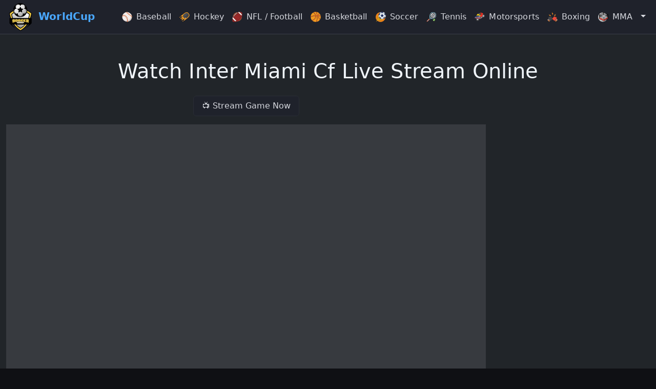

--- FILE ---
content_type: text/css
request_url: https://soccerworldcup.me/stream.min.css?v=3.0.2
body_size: 7471
content:
@keyframes progress-bar-stripes{0%{background-position-x:1.5rem}}@keyframes spinner-border{to{transform:rotate(360deg)}}@keyframes spinner-grow{0%{transform:scale(0)}50%{opacity:1;transform:none}}@keyframes placeholder-glow{50%{opacity:.2}}@keyframes placeholder-wave{to{mask-position:-200%0}}:root{--bs-blue:#378dfc;--bs-indigo:#6610f2;--bs-purple:#5b62f4;--bs-pink:#d63384;--bs-red:#e52527;--bs-orange:#fd7e14;--bs-yellow:#ffc107;--bs-green:#43cc29;--bs-teal:#20c997;--bs-cyan:#0dcaf0;--bs-black:#000;--bs-white:#fff;--bs-gray:#7f8a99;--bs-gray-dark:#444b40;--bs-gray-100:#f0f5fa;--bs-gray-200:#d9e3f1;--bs-gray-300:#dee2e6;--bs-gray-400:#bed1e6;--bs-gray-500:#adb5bd;--bs-gray-600:#7f8a99;--bs-gray-700:#7b8ab8;--bs-gray-800:#444b40;--bs-gray-900:#212529;--bs-primary:#378dfc;--bs-secondary:#d9e3f1;--bs-success:#43cc29;--bs-info:#5b62f4;--bs-warning:#ffc107;--bs-danger:#e52527;--bs-light:#f0f5fa;--bs-dark:#212529;--bs-primary-rgb:55, 141, 252;--bs-secondary-rgb:217, 227, 241;--bs-success-rgb:67, 204, 41;--bs-info-rgb:91, 98, 244;--bs-warning-rgb:255, 193, 7;--bs-danger-rgb:229, 37, 39;--bs-light-rgb:240, 245, 250;--bs-dark-rgb:33, 37, 41;--bs-primary-text-emphasis:#163865;--bs-secondary-text-emphasis:#575b60;--bs-success-text-emphasis:#1b5210;--bs-info-text-emphasis:#242762;--bs-warning-text-emphasis:#664d03;--bs-danger-text-emphasis:#5c0f10;--bs-light-text-emphasis:#7b8ab8;--bs-dark-text-emphasis:#7b8ab8;--bs-primary-bg-subtle:#d7e8fe;--bs-secondary-bg-subtle:#f7f9fc;--bs-success-bg-subtle:#d9f5d4;--bs-info-bg-subtle:#dee0fd;--bs-warning-bg-subtle:#fff3cd;--bs-danger-bg-subtle:#fad3d4;--bs-light-bg-subtle:#f8fafd;--bs-dark-bg-subtle:#bed1e6;--bs-primary-border-subtle:#afd1fe;--bs-secondary-border-subtle:#f0f4f9;--bs-success-border-subtle:#b4eba9;--bs-info-border-subtle:#bdc0fb;--bs-warning-border-subtle:#ffe69c;--bs-danger-border-subtle:#f5a8a9;--bs-light-border-subtle:#d9e3f1;--bs-dark-border-subtle:#adb5bd;--bs-white-rgb:255, 255, 255;--bs-black-rgb:0, 0, 0;--bs-font-sans-serif:Nunito, -apple-system, BlinkMacSystemFont, "Segoe UI", Roboto, "Helvetica Neue", Arial, sans-serif, "Apple Color Emoji", "Segoe UI Emoji", "Segoe UI Symbol";--bs-font-monospace:SFMono-Regular, Menlo, Monaco, Consolas, "Liberation Mono", "Courier New", monospace;--bs-gradient:linear-gradient(180deg, rgba(255, 255, 255, 0.15), rgba(255, 255, 255, 0));--bs-body-font-family:var(--bs-font-sans-serif);--bs-body-font-size:1rem;--bs-body-font-weight:400;--bs-body-line-height:1.5;--bs-body-color:#7b8ab8;--bs-body-color-rgb:123, 138, 184;--bs-body-bg:#d9e3f1;--bs-body-bg-rgb:217, 227, 241;--bs-emphasis-color:#000;--bs-emphasis-color-rgb:0, 0, 0;--bs-secondary-color:rgba(123, 138, 184, 0.75);--bs-secondary-color-rgb:123, 138, 184;--bs-secondary-bg:#d9e3f1;--bs-secondary-bg-rgb:217, 227, 241;--bs-tertiary-color:rgba(123, 138, 184, 0.5);--bs-tertiary-color-rgb:123, 138, 184;--bs-tertiary-bg:#f0f5fa;--bs-tertiary-bg-rgb:240, 245, 250;--bs-heading-color:#485785;--bs-link-color:#485785;--bs-link-color-rgb:72, 87, 133;--bs-link-decoration:underline;--bs-link-hover-color:#3a466a;--bs-link-hover-color-rgb:58, 70, 106;--bs-code-color:#d63384;--bs-highlight-bg:#fff3cd;--bs-border-width:0;--bs-border-style:solid;--bs-border-color:rgba(55, 94, 148, 0.1);--bs-border-color-translucent:rgba(0, 0, 0, 0.175);--bs-border-radius:0.375rem;--bs-border-radius-sm:0.25rem;--bs-border-radius-lg:0.5rem;--bs-border-radius-xl:1rem;--bs-border-radius-xxl:2rem;--bs-border-radius-2xl:var(--bs-border-radius-xxl);--bs-border-radius-pill:50rem;--bs-box-shadow:5px 5px 10px rgba(55, 94, 148, 0.2), -5px -5px 10px rgba(255, 255, 255, 0.4);--bs-box-shadow-sm:0 0.125rem 0.25rem rgba(55, 94, 148, 0.2);--bs-box-shadow-lg:8px 8px 40px rgba(0, 0, 0, 0.15);--bs-box-shadow-inset:inset 2px 2px 8px rgba(55, 94, 148, 0.3), inset -3px -2px 5px rgba(255, 255, 255, 0.8);--bs-focus-ring-width:0.25rem;--bs-focus-ring-opacity:0.25;--bs-focus-ring-color:rgba(55, 141, 252, 0.25);--bs-form-valid-color:#43cc29;--bs-form-valid-border-color:#43cc29;--bs-form-invalid-color:#e52527;--bs-form-invalid-border-color:#e52527}*,::after,::before{box-sizing:border-box}@media (prefers-reduced-motion:no-preference){:root{scroll-behavior:smooth}}body{margin:0;font-family:var(--bs-body-font-family);font-size:var(--bs-body-font-size);font-weight:var(--bs-body-font-weight);line-height:var(--bs-body-line-height);text-align:var(--bs-body-text-align);background-color:var(--bs-body-bg);-webkit-text-size-adjust:100%;-webkit-tap-highlight-color:transparent;background:var(--bg-page)!important;color:var(--text-main)!important;font-family:system-ui,-apple-system,BlinkMacSystemFont,"Inter",sans-serif;letter-spacing:.15px;line-height:1.55}.h1,.h2,.h3,.h5,h1,h2,h3,h5{margin-top:0;font-weight:500;line-height:1.2;color:var(--bs-heading-color)}.h1,h1{font-size:calc(1.375rem + 1.5vw)}@media (min-width:1200px){.h1,h1{font-size:2.5rem}}.h2,h2{font-size:calc(1.325rem + .9vw)}@media (min-width:1200px){.h2,h2{font-size:2rem}}.h3,h3{font-size:calc(1.3rem + .6vw)}@media (min-width:1200px){.h3,h3{font-size:1.75rem}}.h5,h5{font-size:1.25rem}ul{padding-left:2rem}dl,p,ul{margin-top:0;margin-bottom:1rem}ul ul{margin-bottom:0}dt{font-weight:700}dd{margin-bottom:.5rem;margin-left:0}b{font-weight:bolder}a{color:rgba(var(--bs-link-color-rgb),var(--bs-link-opacity, 1));color:var(--accent-blue)!important;text-decoration:underline}a:hover{--bs-link-color-rgb:var(--bs-link-hover-color-rgb);color:var(--accent-blue-hover)!important;text-shadow:0 0 6px rgba(120,192,255,.35)}a:not([href]):not([class]),a:not([href]):not([class]):hover{color:inherit;text-decoration:none}img,svg{vertical-align:middle}table{caption-side:bottom;border-collapse:collapse}tr{border-color:inherit;border-style:solid;border-width:0}button{border-radius:0}button:focus:not(:focus-visible){outline:0}button,input{margin:0;font-family:inherit;font-size:inherit;line-height:inherit}button{text-transform:none}[role=button]{cursor:pointer}[type=button],button{-webkit-appearance:button}[type=button]:not(:disabled),button:not(:disabled){cursor:pointer}::-moz-focus-inner{padding:0;border-style:none}::-webkit-datetime-edit-day-field,::-webkit-datetime-edit-fields-wrapper,::-webkit-datetime-edit-hour-field,::-webkit-datetime-edit-minute,::-webkit-datetime-edit-month-field,::-webkit-datetime-edit-text,::-webkit-datetime-edit-year-field{padding:0}::-webkit-inner-spin-button{height:auto}::-webkit-search-decoration{-webkit-appearance:none}::-webkit-color-swatch-wrapper{padding:0}::file-selector-button{font:inherit;-webkit-appearance:button}iframe{border:0}[hidden]{display:none!important}.container-fluid{--bs-gutter-x:1.5rem;--bs-gutter-y:0;width:100%;padding-right:calc(var(--bs-gutter-x)*.5);padding-left:calc(var(--bs-gutter-x)*.5);margin-right:auto;margin-left:auto}:root{--bs-breakpoint-xs:0;--bs-breakpoint-sm:576px;--bs-breakpoint-md:768px;--bs-breakpoint-lg:992px;--bs-breakpoint-xl:1200px;--bs-breakpoint-xxl:1400px}.row{--bs-gutter-x:1.5rem;--bs-gutter-y:0;display:flex;flex-wrap:wrap;margin-top:calc(-1*var(--bs-gutter-y));margin-right:calc(-.5*var(--bs-gutter-x));margin-left:calc(-.5*var(--bs-gutter-x))}.row>*{flex-shrink:0;width:100%;max-width:100%;padding-right:calc(var(--bs-gutter-x)*.5);padding-left:calc(var(--bs-gutter-x)*.5);margin-top:var(--bs-gutter-y)}.col-12{flex:0 0 auto;width:100%}@media (min-width:992px){.col-lg-2{flex:0 0 auto;width:16.66666667%}.col-lg-10,.col-lg-12{flex:0 0 auto;width:83.33333333%}.col-lg-12{width:100%}}@media (min-width:1200px){.col-xl-3,.col-xl-9{flex:0 0 auto;width:25%}.col-xl-9{width:75%}}.table{--bs-table-color-type:initial;--bs-table-bg-type:initial;--bs-table-color-state:initial;--bs-table-bg-state:initial;--bs-table-color:var(--bs-body-color);--bs-table-bg:var(--bs-body-bg);--bs-table-border-color:var(--bs-border-color);--bs-table-accent-bg:transparent;--bs-table-striped-color:var(--bs-body-color);--bs-table-striped-bg:rgba(0, 0, 0, 0.05);--bs-table-active-color:var(--bs-body-color);--bs-table-active-bg:rgba(0, 0, 0, 0.1);--bs-table-hover-color:var(--bs-body-color);--bs-table-hover-bg:rgba(0, 0, 0, 0.075);width:100%;margin-bottom:1rem;vertical-align:top}.table>:not(caption)>*>*{padding:.5rem;color:var(--bs-table-color-state, var(--bs-table-color-type, var(--bs-table-color)));background-color:var(--bs-table-bg);border-bottom-width:var(--bs-border-width);box-shadow:inset 0 0 0 9999px var(--bs-table-bg-state, var(--bs-table-bg-type, var(--bs-table-accent-bg)))}.btn{--bs-btn-padding-x:1.5rem;--bs-btn-padding-y:1rem;--bs-btn-font-family: ;--bs-btn-font-size:1rem;--bs-btn-font-weight:600;--bs-btn-line-height:1.5;--bs-btn-color:var(--bs-body-color);--bs-btn-bg:transparent;--bs-btn-border-width:var(--bs-border-width);--bs-btn-border-color:transparent;--bs-btn-border-radius:50rem;--bs-btn-hover-border-color:transparent;--bs-btn-box-shadow:5px 5px 10px rgba(55, 94, 148, 0.2), -5px -5px 10px rgba(255, 255, 255, 0.4);--bs-btn-disabled-opacity:0.65;--bs-btn-focus-box-shadow:0 0 0 0.25rem rgba(var(--bs-btn-focus-shadow-rgb), .5);display:inline-block;padding:var(--bs-btn-padding-y) var(--bs-btn-padding-x);font-family:var(--bs-btn-font-family);font-size:var(--bs-btn-font-size);font-weight:var(--bs-btn-font-weight);line-height:var(--bs-btn-line-height);text-align:center;text-decoration:none;vertical-align:middle;cursor:pointer;user-select:none;border-radius:var(--bs-btn-border-radius);background-color:var(--bs-btn-bg);box-shadow:var(--bs-btn-box-shadow)}@media (prefers-reduced-motion:reduce){.btn{transition:none}}.btn:hover{color:var(--bs-btn-hover-color);background-color:var(--bs-btn-hover-bg);border-color:var(--bs-btn-hover-border-color)}.btn:focus-visible{color:var(--bs-btn-hover-color);background-color:var(--bs-btn-hover-bg);border-color:var(--bs-btn-hover-border-color);outline:0;box-shadow:var(--bs-btn-box-shadow),var(--bs-btn-focus-box-shadow)}.btn.show,.btn:first-child:active,:not(.btn-check)+.btn:active{color:var(--bs-btn-active-color);background-color:var(--bs-btn-active-bg);border-color:var(--bs-btn-active-border-color);box-shadow:var(--bs-btn-active-shadow)}.btn.show:focus-visible,.btn:first-child:active:focus-visible,:not(.btn-check)+.btn:active:focus-visible{box-shadow:var(--bs-btn-active-shadow),var(--bs-btn-focus-box-shadow)}.btn:disabled{color:var(--bs-btn-disabled-color);pointer-events:none;background-color:var(--bs-btn-disabled-bg);border-color:var(--bs-btn-disabled-border-color);opacity:var(--bs-btn-disabled-opacity);box-shadow:none}.btn-success{--bs-btn-color:#fff;--bs-btn-bg:#43cc29;--bs-btn-border-color:#43cc29;--bs-btn-hover-color:#fff;--bs-btn-hover-bg:#39ad23;--bs-btn-hover-border-color:#36a321;--bs-btn-focus-shadow-rgb:95, 212, 73;--bs-btn-active-color:#fff;--bs-btn-active-bg:#36a321;--bs-btn-active-border-color:#32991f;--bs-btn-active-shadow:inset 0 3px 5px rgba(0, 0, 0, 0.125);--bs-btn-disabled-color:#fff;--bs-btn-disabled-bg:#43cc29;--bs-btn-disabled-border-color:#43cc29}.btn-sm{--bs-btn-padding-y:0.25rem;--bs-btn-padding-x:0.5rem;--bs-btn-font-size:0.875rem;--bs-btn-border-radius:50rem}.collapse:not(.show){display:none}.dropdown{position:relative}.dropdown-toggle{white-space:nowrap}.dropdown-toggle::after{display:inline-block;margin-left:.255em;vertical-align:.255em;content:"";border-top:.3em solid;border-right:.3em solid transparent;border-bottom:0;border-left:.3em solid transparent}.dropdown-toggle:empty::after{margin-left:0}.dropdown-menu{--bs-dropdown-zindex:1000;--bs-dropdown-min-width:10rem;--bs-dropdown-padding-x:0;--bs-dropdown-padding-y:0.5rem;--bs-dropdown-spacer:0.125rem;--bs-dropdown-font-size:1rem;--bs-dropdown-color:var(--bs-body-color);--bs-dropdown-bg:rgba(240, 245, 250, 0.8);--bs-dropdown-border-color:transparent;--bs-dropdown-border-radius:var(--bs-border-radius);--bs-dropdown-border-width:var(--bs-border-width);--bs-dropdown-inner-border-radius:calc(var(--bs-border-radius) - var(--bs-border-width));--bs-dropdown-divider-bg:transparent;--bs-dropdown-divider-margin-y:0.5rem;--bs-dropdown-box-shadow:8px 8px 40px rgba(0, 0, 0, 0.15), inset 1px 1px 3px rgba(255, 255, 255, 0.5), inset -5px -5px 20px rgba(0, 0, 0, 0.05);--bs-dropdown-link-color:#7b8ab8;--bs-dropdown-link-hover-color:#444b40;--bs-dropdown-link-hover-bg:transparent;--bs-dropdown-link-active-color:#fff;--bs-dropdown-link-active-bg:#378dfc;--bs-dropdown-link-disabled-color:var(--bs-tertiary-color);--bs-dropdown-item-padding-x:1rem;--bs-dropdown-item-padding-y:0.25rem;--bs-dropdown-header-color:#7f8a99;--bs-dropdown-header-padding-x:1rem;--bs-dropdown-header-padding-y:0.5rem;position:absolute;z-index:var(--bs-dropdown-zindex);display:none;min-width:var(--bs-dropdown-min-width);padding:var(--bs-dropdown-padding-y) var(--bs-dropdown-padding-x);margin:0;font-size:var(--bs-dropdown-font-size);text-align:left;list-style:none;background-color:var(--bs-dropdown-bg);background-clip:padding-box;border-radius:var(--bs-dropdown-border-radius)}.dropdown-menu[data-bs-popper]{top:100%;left:0;margin-top:var(--bs-dropdown-spacer)}.dropdown-menu-end{--bs-position:end}.dropdown-menu-end[data-bs-popper]{right:0;left:auto}.dropdown-item{display:block;width:100%;padding:var(--bs-dropdown-item-padding-y) var(--bs-dropdown-item-padding-x);clear:both;font-weight:400;color:var(--bs-dropdown-link-color);text-align:inherit;text-decoration:none;white-space:nowrap;background-color:transparent;border:0;border-radius:var(--bs-dropdown-item-border-radius, 0)}.dropdown-item:focus,.dropdown-item:hover{color:var(--bs-dropdown-link-hover-color);background-color:var(--bs-dropdown-link-hover-bg)}.dropdown-item:active{color:var(--bs-dropdown-link-active-color);text-decoration:none;background-color:var(--bs-dropdown-link-active-bg)}.dropdown-item:disabled{color:var(--bs-dropdown-link-disabled-color);pointer-events:none;background-color:transparent}.dropdown-menu.show{display:block}.nav{--bs-nav-link-padding-x:1rem;--bs-nav-link-padding-y:0.5rem;--bs-nav-link-font-weight: ;--bs-nav-link-color:#7b8ab8;--bs-nav-link-hover-color:#7b8ab8;--bs-nav-link-disabled-color:#adb6d3;display:flex;flex-wrap:wrap;padding-left:0;margin-bottom:0;list-style:none}.nav-link{display:block;padding:var(--bs-nav-link-padding-y) var(--bs-nav-link-padding-x);font-size:var(--bs-nav-link-font-size);font-weight:var(--bs-nav-link-font-weight);text-decoration:none;background:0 0;border:0;transition:color .15s ease-in-out,background-color .15s ease-in-out,border-color .15s ease-in-out}@media (prefers-reduced-motion:reduce){.nav-link{transition:none}}.nav-link:focus,.nav-link:hover{color:var(--bs-nav-link-hover-color)}.nav-link:focus-visible{outline:0;box-shadow:0 0 0 .25rem rgba(55,141,252,.25)}.nav-link:disabled{color:var(--bs-nav-link-disabled-color);pointer-events:none;cursor:default}.navbar,.navbar>.container-fluid{display:flex;align-items:center;justify-content:space-between}.navbar{--bs-navbar-padding-x:0;--bs-navbar-padding-y:0.5rem;--bs-navbar-color:#7b8ab8;--bs-navbar-hover-color:#485785;--bs-navbar-disabled-color:#adb6d3;--bs-navbar-active-color:#485785;--bs-navbar-brand-padding-y:0.3125rem;--bs-navbar-brand-margin-end:1rem;--bs-navbar-brand-font-size:1.25rem;--bs-navbar-brand-color:#485785;--bs-navbar-brand-hover-color:#485785;--bs-navbar-nav-link-padding-x:0.5rem;--bs-navbar-toggler-padding-y:0.25rem;--bs-navbar-toggler-padding-x:0.75rem;--bs-navbar-toggler-font-size:1.25rem;--bs-navbar-toggler-icon-bg:url("data:image/svg+xml,%3csvg xmlns=%27http://www.w3.org/2000/svg%27 viewBox=%270 0 30 30%27%3e%3cpath stroke=%27rgba%28123, 138, 184, 0.75%29%27 stroke-linecap=%27round%27 stroke-miterlimit=%2710%27 stroke-width=%272%27 d=%27M4 7h22M4 15h22M4 23h22%27/%3e%3c/svg%3e");--bs-navbar-toggler-border-color:rgba(var(--bs-emphasis-color-rgb), 0.15);--bs-navbar-toggler-border-radius:50rem;--bs-navbar-toggler-focus-width:0.25rem;--bs-navbar-toggler-transition:box-shadow 0.15s ease-in-out;position:relative;flex-wrap:wrap;padding:var(--bs-navbar-padding-y) var(--bs-navbar-padding-x)}.navbar>.container-fluid{flex-wrap:inherit}.navbar-brand{padding-top:var(--bs-navbar-brand-padding-y);padding-bottom:var(--bs-navbar-brand-padding-y);margin-right:var(--bs-navbar-brand-margin-end);font-size:var(--bs-navbar-brand-font-size);text-decoration:none;white-space:nowrap}.navbar-brand:focus,.navbar-brand:hover{color:var(--bs-navbar-brand-hover-color)}.navbar-nav{--bs-nav-link-padding-x:0;--bs-nav-link-padding-y:0.5rem;--bs-nav-link-font-weight: ;--bs-nav-link-color:var(--bs-navbar-color);--bs-nav-link-hover-color:var(--bs-navbar-hover-color);--bs-nav-link-disabled-color:var(--bs-navbar-disabled-color);display:flex;flex-direction:column;padding-left:0;margin-bottom:0;list-style:none}.navbar-nav .nav-link.show{color:var(--bs-navbar-active-color)}.navbar-nav .dropdown-menu{position:static}.navbar-collapse{flex-basis:100%;flex-grow:1;align-items:center}.navbar-toggler{padding:var(--bs-navbar-toggler-padding-y) var(--bs-navbar-toggler-padding-x);font-size:var(--bs-navbar-toggler-font-size);line-height:1;color:var(--bs-navbar-color);background-color:transparent;border:var(--bs-border-width) solid var(--bs-navbar-toggler-border-color);border-radius:var(--bs-navbar-toggler-border-radius);transition:var(--bs-navbar-toggler-transition)}@media (prefers-reduced-motion:reduce){.navbar-toggler{transition:none}}.navbar-toggler:hover{text-decoration:none}.navbar-toggler:focus{text-decoration:none;outline:0;box-shadow:0 0 0 var(--bs-navbar-toggler-focus-width)}.navbar-toggler-icon{display:inline-block;width:1.5em;height:1.5em;vertical-align:middle;background-image:var(--bs-navbar-toggler-icon-bg);background-repeat:no-repeat;background-position:center;background-size:100%}@media (min-width:992px){.navbar-expand-lg{flex-wrap:nowrap;justify-content:flex-start}.navbar-expand-lg .navbar-nav{flex-direction:row}.navbar-expand-lg .navbar-nav .dropdown-menu{position:absolute}.navbar-expand-lg .navbar-nav .nav-link{padding-right:var(--bs-navbar-nav-link-padding-x);padding-left:var(--bs-navbar-nav-link-padding-x)}.navbar-expand-lg .navbar-collapse{display:flex!important;flex-basis:auto}.navbar-expand-lg .navbar-toggler{display:none}}.badge{--bs-badge-padding-x:1.25em;--bs-badge-padding-y:0.75em;--bs-badge-font-size:0.75em;--bs-badge-font-weight:700;--bs-badge-color:#fff;--bs-badge-border-radius:var(--bs-border-radius);display:inline-block;padding:var(--bs-badge-padding-y) var(--bs-badge-padding-x);font-size:var(--bs-badge-font-size);font-weight:var(--bs-badge-font-weight);line-height:1;color:var(--bs-badge-color);text-align:center;white-space:nowrap;vertical-align:baseline;border-radius:var(--bs-badge-border-radius)}.badge:empty{display:none}.btn .badge{position:relative;top:-1px}.ratio,.ratio>*{position:relative;width:100%}.ratio::before{display:block;padding-top:var(--bs-aspect-ratio);content:""}.ratio>*{position:absolute;top:0;left:0;height:100%}.ratio-16x9{--bs-aspect-ratio:56.25%}.sticky-top{position:sticky;top:0;z-index:1020}.align-middle{vertical-align:middle!important}.d-inline-block{display:inline-block!important}.d-block{display:block!important}.d-flex{display:flex!important}.d-none{display:none!important}.shadow-none{box-shadow:none!important}.position-relative{position:relative!important}.position-absolute{position:absolute!important}.top-0{top:0!important}.top-50{top:50%!important}.border{border:var(--bs-border-width) var(--bs-border-style) var(--bs-border-color)!important}.border-top{border-top:var(--bs-border-width) var(--bs-border-style) var(--bs-border-color)!important}.border-end-0{border-right:0!important}.border-bottom{border-bottom:var(--bs-border-width) var(--bs-border-style) var(--bs-border-color)!important}.border-bottom-0{border-bottom:0!important}.border-start-0{border-left:0!important}.border-secondary{--bs-border-opacity:1;border-color:rgba(var(--bs-secondary-rgb),var(--bs-border-opacity))!important}.border-1{border-width:1px!important}.w-100{width:100%!important}.h-100{height:100%!important}.flex-wrap{flex-wrap:wrap!important}.justify-content-center{justify-content:center!important}.align-items-center{align-items:center!important}.m-1{margin:.25rem!important}.mx-1{margin-right:.25rem!important;margin-left:.25rem!important}.mt-2{margin-top:.5rem!important}.mt-3{margin-top:1rem!important}.mt-4{margin-top:1.5rem!important}.me-1{margin-right:.25rem!important}.me-2{margin-right:.5rem!important}.me-3{margin-right:1rem!important}.mb-0{margin-bottom:0!important}.mb-2{margin-bottom:.5rem!important}.mb-3{margin-bottom:1rem!important}.ms-auto{margin-left:auto!important}.p-1{padding:.25rem!important}.p-2{padding:.5rem!important}.py-0{padding-top:0!important;padding-bottom:0!important}.pt-2{padding-top:.5rem!important}.pt-3{padding-top:1rem!important}.pt-5{padding-top:3rem!important}.pe-3{padding-right:1rem!important}.pb-3{padding-bottom:1rem!important}.pb-4{padding-bottom:1.5rem!important}.ps-3{padding-left:1rem!important}.fw-bold{font-weight:700!important}.text-start{text-align:left!important}.text-center{text-align:center!important}.text-decoration-none{text-decoration:none!important}.text-nowrap{white-space:nowrap!important}.text-secondary{--bs-text-opacity:1;color:rgba(var(--bs-secondary-rgb),var(--bs-text-opacity))!important}.text-success,.text-warning{--bs-text-opacity:1;color:rgba(var(--bs-success-rgb),var(--bs-text-opacity))!important}.text-warning{color:rgba(var(--bs-warning-rgb),var(--bs-text-opacity))!important}.text-danger,.text-light{--bs-text-opacity:1;color:rgba(var(--bs-danger-rgb),var(--bs-text-opacity))!important}.text-light{color:rgba(var(--bs-light-rgb),var(--bs-text-opacity))!important}.text-dark,.text-white{--bs-text-opacity:1;color:rgba(var(--bs-dark-rgb),var(--bs-text-opacity))!important}.text-white{color:rgba(var(--bs-white-rgb),var(--bs-text-opacity))!important}.bg-secondary{--bs-bg-opacity:1;background-color:rgba(var(--bs-secondary-rgb),var(--bs-bg-opacity))!important}.bg-info,.bg-success{--bs-bg-opacity:1;background-color:rgba(var(--bs-success-rgb),var(--bs-bg-opacity))!important}.bg-info{background-color:rgba(var(--bs-info-rgb),var(--bs-bg-opacity))!important}.bg-dark,.bg-light{--bs-bg-opacity:1;background-color:rgba(var(--bs-light-rgb),var(--bs-bg-opacity))!important}.bg-dark{background-color:rgba(var(--bs-dark-rgb),var(--bs-bg-opacity))!important}.bg-opacity-10{--bs-bg-opacity:0.1}.bg-opacity-25{--bs-bg-opacity:0.25}.bg-opacity-75{--bs-bg-opacity:0.75}.visible{visibility:visible!important}@media (min-width:992px){.d-lg-block{display:block!important}.d-lg-none{display:none!important}.justify-content-lg-end{justify-content:flex-end!important}.me-lg-2{margin-right:.5rem!important}.mb-lg-0{margin-bottom:0!important}.text-lg-center{text-align:center!important}}.btn{position:relative;color:#7b8ab8;border-radius:50rem;background-color:#d9e3f1;border:0;box-shadow:5px 5px 10px rgba(55,94,148,.2),-5px -5px 10px rgba(255,255,255,.4);transition:background-color .15s ease-in-out,border .15s ease-in-out,box-shadow .15s ease-in-out,color .15s ease-in-out}.btn:active,.btn:active:focus,.btn:focus,.btn:hover{background-color:#d9e3f1;border:0;box-shadow:5px 5px 10px rgba(55,94,148,.2),-5px -5px 10px rgba(255,255,255,.4);transition:background-color .15s ease-in-out,border .15s ease-in-out,box-shadow .15s ease-in-out,color .15s ease-in-out;color:#7b8ab8}.btn:active,.btn:active:focus{border-color:transparent;box-shadow:inset 2px 3px 6px rgba(0,0,0,.2),inset -3px -2px 6px rgba(255,255,255,.2)}.btn-success:active,.btn-success:active:focus{color:#fff;background-color:#43cc29}.dropdown-menu{backdrop-filter:blur(3px)}.badge.bg-light,.badge.bg-secondary{color:#7b8ab8}.opacity-75{opacity:.75!important}.soccerworldcup{background-image:url(../img/soccerworldcup2.png);background-repeat:no-repeat;display:inline-block}.soccerworldcup-american-football{width:20px;height:20px;background-position:-5px -5px}.soccerworldcup-baseball{width:20px;height:20px;background-position:-35px -5px}.soccerworldcup-basketball{width:20px;height:20px;background-position:-65px -5px}.soccerworldcup-boxing{width:20px;height:20px;background-position:-95px -5px}.soccerworldcup-darts,.soccerworldcup-golf{width:20px;height:20px;background-position:-5px -35px}.soccerworldcup-golf{background-position:-35px -35px}.soccerworldcup-ice-hockey,.soccerworldcup-mma{width:20px;height:20px;background-position:-65px -35px}.soccerworldcup-mma{background-position:-95px -35px}.soccerworldcup-motorsports,.soccerworldcup-rugby{width:20px;height:20px;background-position:-5px -65px}.soccerworldcup-rugby{background-position:-35px -65px}.soccerworldcup-rugby-worldcup{width:20px;height:20px;background-position:-65px -65px}.soccerworldcup-snooker{width:20px;height:20px;background-position:-95px -65px}.soccerworldcup-soccer{width:20px;height:20px;background-position:-5px -95px}.soccerworldcup-sports{width:20px;height:20px;background-position:-35px -95px}.soccerworldcup-tennis{width:20px;height:20px;background-position:-65px -95px}.soccerworldcup-volleyball{width:20px;height:20px;background-position:-95px -95px}.soccerworldcup-olympics{background-image:url(../img/olympic.png);width:20px;height:20px;background-size:contain}a.btn.btn-link,span.btn.text-warning{padding:5px;margin:5px;border:0;background:0 0;box-shadow:none}.img-fluid,.img-thumbnail{max-width:100%;height:auto}.img-thumbnail{padding:.25rem;background-color:var(--bs-body-bg);border:var(--bs-border-width) solid var(--bs-border-color);border-radius:var(--bs-border-radius)}.figure{display:inline-block}.figure-img{margin-bottom:.5rem;line-height:1}.figure-caption{font-size:.875em;color:var(--bs-secondary-color)}.rounded{border-radius:var(--bs-border-radius)!important}.float-start{float:left!important}.float-end{float:right!important}.swc-share{--vi-clr:#2c3e50;--bg-clr:#487056;position:relative;display:flex;flex-wrap:wrap;justify-content:flex-start;gap:10px;margin-top:10px;margin-bottom:10px;height:88px}.swc-share[data-bg=dark]{--vi-clr:#eee;--bg-clr:#61866e}@media screen and (max-width:400px){.swc-share{justify-content:flex-start;overflow-x:auto}}.swc-share div{flex:0 0 100%;text-align:left;margin-bottom:5px}.swc-share .swc-share-label{color:var(--vi-clr);font-size:18px;font-family:cursive,sans-serif}.swc-share div svg{position:absolute;left:0;top:5px;transform:rotateZ(20deg);height:80px}.swc-share div svg path{fill:var(--vi-clr)!important}.swc-share .swc-share-item{display:flex;align-items:center;justify-content:center;cursor:pointer;padding:10px 12px;opacity:1;color:var(--vi-clr);border-radius:50rem;background-color:#d9e3f1;border:0;box-shadow:2px 2px 8px rgba(55,94,148,.2),0 0 8px rgba(255,255,255,.4);transition:background-color .15s ease-in-out,border .15s ease-in-out,box-shadow .15s ease-in-out,color .15s ease-in-out}.swc-share .swc-share-item.messanger path{fill:#08c!important}.swc-share .swc-share-item.facebook path{fill:#0866ff!important}.swc-share .swc-share-item.instagram path{fill:#e1306c!important}.swc-share .swc-share-item.reddit path{fill:#ff5700!important}.swc-share .swc-share-item.telegram path{fill:#2ca5e0!important}.swc-share .swc-share-item.whatsapp path{fill:#25d366!important}.swc-share .swc-share-item.twitter path{fill:#0f1419!important}.swc-share .swc-share-item.vk path{fill:#07f!important}.swc-share .swc-share-item.weibo path{fill:#e6162d!important}.swc-share .swc-share-item:hover{border-color:transparent;box-shadow:inset 2px 3px 6px rgba(0,0,0,.2),inset -3px -2px 6px rgba(255,255,255,.2)}.swc-share div:has(svg){margin-left:45px}.swc-share div:has(svg)~.swc-share-item:is(a:first-of-type){margin-left:45px}.swc-share .swc-share-item svg{width:25px;height:auto}:root{--bg-page:#0f1014;--bg-surface:#171920;--bg-surface-alt:#1f222b;--text-main:#d7d9df;--text-soft:#b9bbc4;--text-muted:#999ca6;--accent-blue:#4aa8ff;--accent-blue-hover:#78c0ff;--accent-purple:#a596ff;--success:#33d07a;--danger:#ff5570;--border-soft:#2a2d36;--border-strong:#3b3e48;--shadow-soft:0 2px 6px rgba(0, 0, 0, 0.26)}.h1,h1{color:#f1f2f5!important;margin-bottom:.8rem}.h2,h2{color:#e7e8ef!important;margin-bottom:.7rem}.h3,h3{color:#dcdde5!important;margin-bottom:.6rem}.h4,h4{color:#d1d2da!important;margin-bottom:.5rem}.h5,h5{color:#c5c7d0!important;margin-bottom:.4rem}.text-muted{color:var(--text-muted)!important}.card,.card-body,.card-footer,.card-header,.dropdown-menu,.list-group-item,.modal-content,.table{background:var(--bg-surface)!important;color:var(--text-main)!important;border:1px solid var(--border-soft)!important;border-radius:8px!important;box-shadow:var(--shadow-soft)}.table-hover tbody tr:hover{background:rgba(255,255,255,.04)!important}.navbar,.navbar-dark{background:var(--bg-surface-alt)!important;border-bottom:1px solid var(--border-strong)!important}.navbar-brand{color:var(--accent-blue)!important;font-weight:600}.nav-link:hover,.navbar-brand:hover{color:var(--accent-blue-hover)!important}.form-control,.form-select,.nav-link{color:var(--text-main)!important}.form-control,.form-select{background:var(--bg-surface)!important;border:1px solid var(--border-soft)!important}.form-control::placeholder{color:var(--text-muted)!important}.form-control:focus{border-color:var(--accent-blue)!important;box-shadow:0 0 0 .15rem rgba(74,168,255,.28)!important}.btn{padding:.45rem 1rem!important;border-radius:6px!important;border:1px solid var(--border-soft)!important;background:var(--bg-surface-alt)!important;color:var(--text-main)!important;font-weight:500}.btn:hover{background:#262a34!important}.btn-primary{background:var(--accent-blue)!important;border-color:var(--accent-blue)!important;color:#0b0d10!important}.btn-primary:hover{background:var(--accent-blue-hover)!important;box-shadow:0 0 5px rgba(74,168,255,.45)!important}.btn-link,.btn-secondary{color:var(--text-soft)!important}.btn-secondary{background:var(--bg-surface)!important}.btn-secondary[aria-expanded=true]{background:linear-gradient(135deg,rgba(74,168,255,.22),transparent)!important;color:var(--accent-blue-hover)!important}.btn-link{border:0!important;padding:.1rem .15rem!important;margin:0 .1rem!important;text-decoration:underline}.btn-link:hover{color:#e3e6eb!important}.btn-link,.collapse,.collapsing{background:0 0!important}.collapse .card{background:var(--bg-surface)!important;border-color:var(--border-soft)!important}.accordion-button{background:var(--bg-surface-alt)!important;color:var(--text-main)!important;border:1px solid var(--border-soft)!important}.accordion-button:not(.collapsed){background:linear-gradient(135deg,rgba(74,168,255,.25),transparent)!important;color:var(--accent-blue-hover)!important}.accordion-button::after{filter:invert(.88)}.stream-info,.stream-meta,.stream-title{color:var(--text-main)!important}.stream-box,.stream-card{background:var(--bg-surface-alt)!important;border-color:var(--border-soft)!important}.worldcup-share-item *{all:unset}